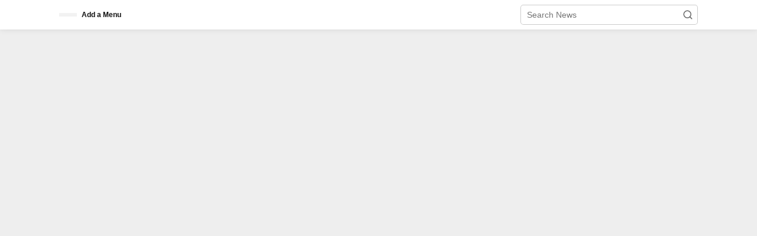

--- FILE ---
content_type: text/html; charset=UTF-8
request_url: https://haijatim.com/2023/04/06/gelar-rups-pemegang-saham-rombak-susunan-direksi-jasa-raharja/
body_size: 23430
content:
<!DOCTYPE html><html lang="en-US"><head itemscope="itemscope" itemtype="https://schema.org/WebSite"><meta charset="UTF-8"><meta name="viewport" content="width=device-width, initial-scale=1"><link rel="profile" href="http://gmpg.org/xfn/11"><meta name='robots' content='index, follow, max-image-preview:large, max-snippet:-1, max-video-preview:-1' /><title>Gelar RUPS, Pemegang Saham Rombak Susunan Direksi Jasa Raharja - haijatim</title><meta name="description" content="Menteri BUMN Erick Thohir dan Indonesia Financial Group (IFG) selaku pemegang saham, melakukan perubahan susunan Dewan Direksi Jasa Raharja" /><link rel="canonical" href="https://haijatim.com/2023/04/06/gelar-rups-pemegang-saham-rombak-susunan-direksi-jasa-raharja/" /><meta property="og:locale" content="en_US" /><meta property="og:type" content="article" /><meta property="og:title" content="Gelar RUPS, Pemegang Saham Rombak Susunan Direksi Jasa Raharja - haijatim" /><meta property="og:description" content="Menteri BUMN Erick Thohir dan Indonesia Financial Group (IFG) selaku pemegang saham, melakukan perubahan susunan Dewan Direksi Jasa Raharja" /><meta property="og:url" content="https://haijatim.com/2023/04/06/gelar-rups-pemegang-saham-rombak-susunan-direksi-jasa-raharja/" /><meta property="og:site_name" content="haijatim" /><meta property="article:published_time" content="2023-04-06T01:59:37+00:00" /><meta property="og:image" content="https://haijatim.com/wp-content/uploads/2023/04/Jajaran-Direksi-Jasa-Raharja.jpg" /><meta property="og:image:width" content="427" /><meta property="og:image:height" content="427" /><meta property="og:image:type" content="image/jpeg" /><meta name="author" content="admin" /><meta name="twitter:card" content="summary_large_image" /><meta name="twitter:label1" content="Written by" /><meta name="twitter:data1" content="admin" /><meta name="twitter:label2" content="Est. reading time" /><meta name="twitter:data2" content="2 minutes" /> <script type="application/ld+json" class="yoast-schema-graph">{"@context":"https://schema.org","@graph":[{"@type":"Article","@id":"https://haijatim.com/2023/04/06/gelar-rups-pemegang-saham-rombak-susunan-direksi-jasa-raharja/#article","isPartOf":{"@id":"https://haijatim.com/2023/04/06/gelar-rups-pemegang-saham-rombak-susunan-direksi-jasa-raharja/"},"author":{"name":"admin","@id":"https://haijatim.com/#/schema/person/34a0ce4f626d055601c226ef88341e99"},"headline":"Gelar RUPS, Pemegang Saham Rombak Susunan Direksi Jasa Raharja","datePublished":"2023-04-06T01:59:37+00:00","mainEntityOfPage":{"@id":"https://haijatim.com/2023/04/06/gelar-rups-pemegang-saham-rombak-susunan-direksi-jasa-raharja/"},"wordCount":271,"commentCount":0,"publisher":{"@id":"https://haijatim.com/#organization"},"image":{"@id":"https://haijatim.com/2023/04/06/gelar-rups-pemegang-saham-rombak-susunan-direksi-jasa-raharja/#primaryimage"},"thumbnailUrl":"https://haijatim.com/wp-content/uploads/2023/04/Jajaran-Direksi-Jasa-Raharja.jpg","keywords":["Erick Tohir","Jasa Raharja","Rivan A Purwantono"],"articleSection":["NEWS"],"inLanguage":"en-US","potentialAction":[{"@type":"CommentAction","name":"Comment","target":["https://haijatim.com/2023/04/06/gelar-rups-pemegang-saham-rombak-susunan-direksi-jasa-raharja/#respond"]}]},{"@type":"WebPage","@id":"https://haijatim.com/2023/04/06/gelar-rups-pemegang-saham-rombak-susunan-direksi-jasa-raharja/","url":"https://haijatim.com/2023/04/06/gelar-rups-pemegang-saham-rombak-susunan-direksi-jasa-raharja/","name":"Gelar RUPS, Pemegang Saham Rombak Susunan Direksi Jasa Raharja - haijatim","isPartOf":{"@id":"https://haijatim.com/#website"},"primaryImageOfPage":{"@id":"https://haijatim.com/2023/04/06/gelar-rups-pemegang-saham-rombak-susunan-direksi-jasa-raharja/#primaryimage"},"image":{"@id":"https://haijatim.com/2023/04/06/gelar-rups-pemegang-saham-rombak-susunan-direksi-jasa-raharja/#primaryimage"},"thumbnailUrl":"https://haijatim.com/wp-content/uploads/2023/04/Jajaran-Direksi-Jasa-Raharja.jpg","datePublished":"2023-04-06T01:59:37+00:00","description":"Menteri BUMN Erick Thohir dan Indonesia Financial Group (IFG) selaku pemegang saham, melakukan perubahan susunan Dewan Direksi Jasa Raharja","breadcrumb":{"@id":"https://haijatim.com/2023/04/06/gelar-rups-pemegang-saham-rombak-susunan-direksi-jasa-raharja/#breadcrumb"},"inLanguage":"en-US","potentialAction":[{"@type":"ReadAction","target":["https://haijatim.com/2023/04/06/gelar-rups-pemegang-saham-rombak-susunan-direksi-jasa-raharja/"]}]},{"@type":"ImageObject","inLanguage":"en-US","@id":"https://haijatim.com/2023/04/06/gelar-rups-pemegang-saham-rombak-susunan-direksi-jasa-raharja/#primaryimage","url":"https://haijatim.com/wp-content/uploads/2023/04/Jajaran-Direksi-Jasa-Raharja.jpg","contentUrl":"https://haijatim.com/wp-content/uploads/2023/04/Jajaran-Direksi-Jasa-Raharja.jpg","width":427,"height":427,"caption":"Susunan Direksi Jasa Raharja"},{"@type":"BreadcrumbList","@id":"https://haijatim.com/2023/04/06/gelar-rups-pemegang-saham-rombak-susunan-direksi-jasa-raharja/#breadcrumb","itemListElement":[{"@type":"ListItem","position":1,"name":"Home","item":"https://haijatim.com/"},{"@type":"ListItem","position":2,"name":"Gelar RUPS, Pemegang Saham Rombak Susunan Direksi Jasa Raharja"}]},{"@type":"WebSite","@id":"https://haijatim.com/#website","url":"https://haijatim.com/","name":"Hai Jatim","description":"Wani, Lugas &amp; Nyata","publisher":{"@id":"https://haijatim.com/#organization"},"potentialAction":[{"@type":"SearchAction","target":{"@type":"EntryPoint","urlTemplate":"https://haijatim.com/?s={search_term_string}"},"query-input":{"@type":"PropertyValueSpecification","valueRequired":true,"valueName":"search_term_string"}}],"inLanguage":"en-US"},{"@type":"Organization","@id":"https://haijatim.com/#organization","name":"Hai Jatim","url":"https://haijatim.com/","logo":{"@type":"ImageObject","inLanguage":"en-US","@id":"https://haijatim.com/#/schema/logo/image/","url":"https://haijatim.com/wp-content/uploads/2022/06/cropped-Logo-HaiJatim-Terkini.png","contentUrl":"https://haijatim.com/wp-content/uploads/2022/06/cropped-Logo-HaiJatim-Terkini.png","width":520,"height":375,"caption":"Hai Jatim"},"image":{"@id":"https://haijatim.com/#/schema/logo/image/"}},{"@type":"Person","@id":"https://haijatim.com/#/schema/person/34a0ce4f626d055601c226ef88341e99","name":"admin","image":{"@type":"ImageObject","inLanguage":"en-US","@id":"https://haijatim.com/#/schema/person/image/","url":"https://secure.gravatar.com/avatar/e651ad5542c0b031b1f81f56451693386c1fd7b959d61d12bd8a3485edfbd5af?s=96&d=mm&r=g","contentUrl":"https://secure.gravatar.com/avatar/e651ad5542c0b031b1f81f56451693386c1fd7b959d61d12bd8a3485edfbd5af?s=96&d=mm&r=g","caption":"admin"},"sameAs":["https://haijatim.com"],"url":"https://haijatim.com/author/admin/"}]}</script> <link rel='dns-prefetch' href='//www.googletagmanager.com' /><link rel='dns-prefetch' href='//fonts.googleapis.com' /><link rel='dns-prefetch' href='//pagead2.googlesyndication.com' /><link rel="alternate" type="application/rss+xml" title="haijatim &raquo; Feed" href="https://haijatim.com/feed/" /><link rel="alternate" type="application/rss+xml" title="haijatim &raquo; Comments Feed" href="https://haijatim.com/comments/feed/" /><link rel="alternate" type="application/rss+xml" title="haijatim &raquo; Gelar RUPS, Pemegang Saham Rombak Susunan Direksi Jasa Raharja Comments Feed" href="https://haijatim.com/2023/04/06/gelar-rups-pemegang-saham-rombak-susunan-direksi-jasa-raharja/feed/" /><link data-optimized="2" rel="stylesheet" href="https://haijatim.com/wp-content/litespeed/css/8119eec4aed391e705f912a33fcf45e1.css?ver=7a004" /> <script type="litespeed/javascript" data-src="https://www.googletagmanager.com/gtag/js?id=G-R4STZB6VWC" id="google_gtagjs-js"></script> <script id="google_gtagjs-js-after" type="litespeed/javascript">window.dataLayer=window.dataLayer||[];function gtag(){dataLayer.push(arguments)}
gtag("set","linker",{"domains":["haijatim.com"]});gtag("js",new Date());gtag("set","developer_id.dZTNiMT",!0);gtag("config","G-R4STZB6VWC",{"googlesitekit_post_date":"20230406","googlesitekit_post_author":"admin"})</script> <link rel="https://api.w.org/" href="https://haijatim.com/wp-json/" /><link rel="alternate" title="JSON" type="application/json" href="https://haijatim.com/wp-json/wp/v2/posts/1606" /><link rel="EditURI" type="application/rsd+xml" title="RSD" href="https://haijatim.com/xmlrpc.php?rsd" /><meta name="generator" content="WordPress 6.8.3" /><link rel='shortlink' href='https://haijatim.com/?p=1606' /><link rel="alternate" title="oEmbed (JSON)" type="application/json+oembed" href="https://haijatim.com/wp-json/oembed/1.0/embed?url=https%3A%2F%2Fhaijatim.com%2F2023%2F04%2F06%2Fgelar-rups-pemegang-saham-rombak-susunan-direksi-jasa-raharja%2F" /><link rel="alternate" title="oEmbed (XML)" type="text/xml+oembed" href="https://haijatim.com/wp-json/oembed/1.0/embed?url=https%3A%2F%2Fhaijatim.com%2F2023%2F04%2F06%2Fgelar-rups-pemegang-saham-rombak-susunan-direksi-jasa-raharja%2F&#038;format=xml" /><meta name="generator" content="Site Kit by Google 1.165.0" /><link rel="pingback" href="https://haijatim.com/xmlrpc.php"><meta name="google-adsense-platform-account" content="ca-host-pub-2644536267352236"><meta name="google-adsense-platform-domain" content="sitekit.withgoogle.com"> <script type="litespeed/javascript" data-src="https://pagead2.googlesyndication.com/pagead/js/adsbygoogle.js?client=ca-pub-8181402755942381&amp;host=ca-host-pub-2644536267352236" crossorigin="anonymous"></script> <link rel="icon" href="https://haijatim.com/wp-content/uploads/2022/06/cropped-cropped-Logo-HaiJatim-Terkini-32x32.png" sizes="32x32" /><link rel="icon" href="https://haijatim.com/wp-content/uploads/2022/06/cropped-cropped-Logo-HaiJatim-Terkini-192x192.png" sizes="192x192" /><link rel="apple-touch-icon" href="https://haijatim.com/wp-content/uploads/2022/06/cropped-cropped-Logo-HaiJatim-Terkini-180x180.png" /><meta name="msapplication-TileImage" content="https://haijatim.com/wp-content/uploads/2022/06/cropped-cropped-Logo-HaiJatim-Terkini-270x270.png" /></head><body class="wp-singular post-template-default single single-post postid-1606 single-format-standard wp-custom-logo wp-theme-newkarma gmr-theme gmr-sticky" itemscope="itemscope" itemtype="https://schema.org/WebPage"><a class="skip-link screen-reader-text" href="#main">Skip to content</a><div class="gmr-topnavwrap clearfix"><div class="container-topnav"><div class="list-flex"><div class="row-flex gmr-table-date">
<span class="gmr-top-date" data-lang="en-US"></span></div><div class="row-flex gmr-table-menu">
<a id="gmr-topnavresponsive-menu" href="#menus" title="Menus" rel="nofollow"><svg xmlns="http://www.w3.org/2000/svg" xmlns:xlink="http://www.w3.org/1999/xlink" aria-hidden="true" role="img" width="1em" height="1em" preserveAspectRatio="xMidYMid meet" viewBox="0 0 24 24"><path d="M4 6h16v2H4zm0 5h16v2H4zm0 5h16v2H4z" fill="currentColor"/></svg></a><div class="close-topnavmenu-wrap"><a id="close-topnavmenu-button" rel="nofollow" href="#"><svg xmlns="http://www.w3.org/2000/svg" xmlns:xlink="http://www.w3.org/1999/xlink" aria-hidden="true" role="img" width="1em" height="1em" preserveAspectRatio="xMidYMid meet" viewBox="0 0 1024 1024"><path d="M685.4 354.8c0-4.4-3.6-8-8-8l-66 .3L512 465.6l-99.3-118.4l-66.1-.3c-4.4 0-8 3.5-8 8c0 1.9.7 3.7 1.9 5.2l130.1 155L340.5 670a8.32 8.32 0 0 0-1.9 5.2c0 4.4 3.6 8 8 8l66.1-.3L512 564.4l99.3 118.4l66 .3c4.4 0 8-3.5 8-8c0-1.9-.7-3.7-1.9-5.2L553.5 515l130.1-155c1.2-1.4 1.8-3.3 1.8-5.2z" fill="currentColor"/><path d="M512 65C264.6 65 64 265.6 64 513s200.6 448 448 448s448-200.6 448-448S759.4 65 512 65zm0 820c-205.4 0-372-166.6-372-372s166.6-372 372-372s372 166.6 372 372s-166.6 372-372 372z" fill="currentColor"/></svg></a></div><nav id="site-navigation" class="gmr-topnavmenu pull-right" role="navigation" itemscope="itemscope" itemtype="https://schema.org/SiteNavigationElement"><ul id="primary-menu"><li><a href="https://haijatim.com/wp-admin/nav-menus.php" style="border: none !important;">Add a Menu</a></li></ul></nav></div><div class="row-flex gmr-menu-mobile-wrap text-center"><div class="only-mobile gmr-mobilelogo"><div class="gmr-logo"><a href="https://haijatim.com/" class="custom-logo-link" itemprop="url" title="haijatim"><img data-src="https://haijatim.com/wp-content/uploads/2025/07/New-Logo-Haijatim-Banner.jpg" alt="haijatim" title="haijatim" src="[data-uri]" class="lazyload" style="--smush-placeholder-width: 1236px; --smush-placeholder-aspect-ratio: 1236/511;" /></a></div></div></div><div class="row-flex gmr-table-search last-row"><div class="gmr-search-btn">
<a id="search-menu-button" class="topnav-button gmr-search-icon" href="#" rel="nofollow"><svg xmlns="http://www.w3.org/2000/svg" aria-hidden="true" role="img" width="1em" height="1em" preserveAspectRatio="xMidYMid meet" viewBox="0 0 24 24"><path fill="none" stroke="currentColor" stroke-linecap="round" stroke-width="2" d="m21 21l-4.486-4.494M19 10.5a8.5 8.5 0 1 1-17 0a8.5 8.5 0 0 1 17 0Z"/></svg></a><div id="search-dropdown-container" class="search-dropdown search"><form method="get" class="gmr-searchform searchform" action="https://haijatim.com/">
<input type="text" name="s" id="s" placeholder="Search News" /></form></div></div><div class="gmr-search"><form method="get" class="gmr-searchform searchform" action="https://haijatim.com/">
<input type="text" name="s" id="s" placeholder="Search News" />
<button type="submit" role="button" aria-label="Submit" class="gmr-search-submit"><svg xmlns="http://www.w3.org/2000/svg" xmlns:xlink="http://www.w3.org/1999/xlink" aria-hidden="true" role="img" width="1em" height="1em" preserveAspectRatio="xMidYMid meet" viewBox="0 0 24 24"><g fill="none" stroke="currentColor" stroke-width="2" stroke-linecap="round" stroke-linejoin="round"><circle cx="11" cy="11" r="8"/><path d="M21 21l-4.35-4.35"/></g></svg></button></form></div></div></div></div></div><div class="container"><div class="clearfix gmr-headwrapper"><div class="gmr-logo"><a href="https://haijatim.com/" class="custom-logo-link" itemprop="url" title="haijatim"><img data-src="https://haijatim.com/wp-content/uploads/2025/07/New-Logo-Haijatim-Banner.jpg" alt="haijatim" title="haijatim" src="[data-uri]" class="lazyload" style="--smush-placeholder-width: 1236px; --smush-placeholder-aspect-ratio: 1236/511;" /></a></div></div></div><header id="masthead" class="site-header" role="banner" itemscope="itemscope" itemtype="https://schema.org/WPHeader"><div class="top-header"><div class="container"><div class="gmr-menuwrap clearfix"><nav id="site-navigation" class="gmr-mainmenu" role="navigation" itemscope="itemscope" itemtype="https://schema.org/SiteNavigationElement"><ul id="primary-menu" class="menu"><li id="menu-item-8382" class="menu-item menu-item-type-custom menu-item-object-custom menu-item-home menu-item-8382"><a href="https://haijatim.com" itemprop="url"><span itemprop="name">BERANDA</span></a></li><li id="menu-item-905" class="menu-item menu-item-type-taxonomy menu-item-object-category menu-item-905"><a href="https://haijatim.com/category/ekonomi/" itemprop="url"><span itemprop="name">EKONOMI</span></a></li><li id="menu-item-38" class="menu-item menu-item-type-taxonomy menu-item-object-category menu-item-38"><a href="https://haijatim.com/category/entertainment/" itemprop="url"><span itemprop="name">ENTERTAINMENT</span></a></li><li id="menu-item-2848" class="menu-item menu-item-type-taxonomy menu-item-object-category menu-item-2848"><a href="https://haijatim.com/category/citcitcuit/" itemprop="url"><span itemprop="name">Kicau</span></a></li><li id="menu-item-37" class="menu-item menu-item-type-taxonomy menu-item-object-category menu-item-37"><a href="https://haijatim.com/category/lifestyle/" itemprop="url"><span itemprop="name">LIFESTYLE</span></a></li><li id="menu-item-36" class="menu-item menu-item-type-taxonomy menu-item-object-category current-post-ancestor current-menu-parent current-post-parent menu-item-36"><a href="https://haijatim.com/category/news/" itemprop="url"><span itemprop="name">NEWS</span></a></li><li id="menu-item-904" class="menu-item menu-item-type-taxonomy menu-item-object-category menu-item-904"><a href="https://haijatim.com/category/otomotif/" itemprop="url"><span itemprop="name">OTOMOTIF</span></a></li><li id="menu-item-39" class="menu-item menu-item-type-taxonomy menu-item-object-category menu-item-39"><a href="https://haijatim.com/category/sport/" itemprop="url"><span itemprop="name">SPORTS</span></a></li><li id="menu-item-40" class="menu-item menu-item-type-taxonomy menu-item-object-category menu-item-40"><a href="https://haijatim.com/category/video/" itemprop="url"><span itemprop="name">VIDEO</span></a></li><li id="menu-item-6803" class="menu-item menu-item-type-post_type menu-item-object-page menu-item-6803"><a href="https://haijatim.com/contact-us/" itemprop="url"><span itemprop="name">CONTACT US</span></a></li></ul></nav></div></div></div></header><div class="site inner-wrap" id="site-container"><div id="content" class="gmr-content"><div class="container"><div class="row"><div id="primary" class="content-area col-md-content"><main id="main" class="site-main-single" role="main"><div class="gmr-list-table single-head-wrap"><div class="breadcrumbs" itemscope itemtype="https://schema.org/BreadcrumbList">
<span class="first-item" itemprop="itemListElement" itemscope itemtype="https://schema.org/ListItem">
<a itemscope itemtype="https://schema.org/WebPage" itemprop="item" itemid="https://haijatim.com/" href="https://haijatim.com/">
<span itemprop="name">Homepage</span>
</a>
<span itemprop="position" content="1"></span>
</span>
<span class="separator">/</span>
<span class="0-item" itemprop="itemListElement" itemscope itemtype="https://schema.org/ListItem">
<a itemscope itemtype="https://schema.org/WebPage" itemprop="item" itemid="https://haijatim.com/category/news/" href="https://haijatim.com/category/news/">
<span itemprop="name">NEWS</span>
</a>
<span itemprop="position" content="2"></span>
</span>
<span class="last-item screen-reader-text" itemscope itemtype="https://schema.org/ListItem">
<span itemprop="name">Gelar RUPS, Pemegang Saham Rombak Susunan Direksi Jasa Raharja</span>
<span itemprop="position" content="3"></span>
</span></div></div><article id="post-1606" class="post-1606 post type-post status-publish format-standard has-post-thumbnail category-news tag-erick-tohir tag-jasa-raharja tag-rivan-a-purwantono" itemscope="itemscope" itemtype="https://schema.org/CreativeWork"><div class="site-main gmr-single hentry"><div class="gmr-box-content-single"><header class="entry-header"><h1 class="entry-title" itemprop="headline">Gelar RUPS, Pemegang Saham Rombak Susunan Direksi Jasa Raharja</h1><div class="gmr-aftertitle-wrap"><div class="gmr-metacontent-single"><div><span class="posted-on"><span class="entry-author vcard" itemprop="author" itemscope="itemscope" itemtype="https://schema.org/person"><a class="url fn n" href="https://haijatim.com/author/admin/" title="Permalink to: admin" itemprop="url"><span itemprop="name">admin</span></a></span></span><span class="posted-on"><time class="entry-date published updated" itemprop="dateModified" datetime="2023-04-06T01:59:37+07:00">April 6, 2023</time></span></div><div><span class="cat-links"><a href="https://haijatim.com/category/news/" rel="category tag">NEWS</a></span><span class="view-single"></span></div></div><div class="gmr-social-share-intop"><ul class="gmr-socialicon-share"><li class="facebook"><a href="https://www.facebook.com/sharer/sharer.php?u=https%3A%2F%2Fhaijatim.com%2F2023%2F04%2F06%2Fgelar-rups-pemegang-saham-rombak-susunan-direksi-jasa-raharja%2F" class="gmr-share-facebook" rel="nofollow" title="Share this"><svg xmlns="http://www.w3.org/2000/svg" aria-hidden="true" role="img" width="0.49em" height="1em" viewBox="0 0 486.037 1000"><path d="M124.074 1000V530.771H0V361.826h124.074V217.525C124.074 104.132 197.365 0 366.243 0C434.619 0 485.18 6.555 485.18 6.555l-3.984 157.766s-51.564-.502-107.833-.502c-60.9 0-70.657 28.065-70.657 74.646v123.361h183.331l-7.977 168.945H302.706V1000H124.074" fill="currentColor" /></svg></a></li><li class="twitter"><a href="https://twitter.com/intent/tweet?url=https%3A%2F%2Fhaijatim.com%2F2023%2F04%2F06%2Fgelar-rups-pemegang-saham-rombak-susunan-direksi-jasa-raharja%2F&amp;text=Gelar%20RUPS%2C%20Pemegang%20Saham%20Rombak%20Susunan%20Direksi%20Jasa%20Raharja" class="gmr-share-twitter" rel="nofollow" title="Tweet this"><svg xmlns="http://www.w3.org/2000/svg" aria-hidden="true" role="img" width="1em" height="1em" viewBox="0 0 24 24"><path fill="currentColor" d="M18.901 1.153h3.68l-8.04 9.19L24 22.846h-7.406l-5.8-7.584l-6.638 7.584H.474l8.6-9.83L0 1.154h7.594l5.243 6.932ZM17.61 20.644h2.039L6.486 3.24H4.298Z"></path></svg></a></li><li class="telegram"><a href="https://t.me/share/url?url=https%3A%2F%2Fhaijatim.com%2F2023%2F04%2F06%2Fgelar-rups-pemegang-saham-rombak-susunan-direksi-jasa-raharja%2F&amp;text=Gelar%20RUPS%2C%20Pemegang%20Saham%20Rombak%20Susunan%20Direksi%20Jasa%20Raharja" target="_blank" rel="nofollow" title="Telegram Share"><svg xmlns="http://www.w3.org/2000/svg" aria-hidden="true" role="img" width="1em" height="1em" viewBox="0 0 48 48"><path d="M41.42 7.309s3.885-1.515 3.56 2.164c-.107 1.515-1.078 6.818-1.834 12.553l-2.59 16.99s-.216 2.489-2.159 2.922c-1.942.432-4.856-1.515-5.396-1.948c-.432-.325-8.094-5.195-10.792-7.575c-.756-.65-1.62-1.948.108-3.463L33.648 18.13c1.295-1.298 2.59-4.328-2.806-.649l-15.11 10.28s-1.727 1.083-4.964.109l-7.016-2.165s-2.59-1.623 1.835-3.246c10.793-5.086 24.068-10.28 35.831-15.15z" fill="currentColor" /></svg></a></li><li class="whatsapp"><a href="https://api.whatsapp.com/send?text=Gelar%20RUPS%2C%20Pemegang%20Saham%20Rombak%20Susunan%20Direksi%20Jasa%20Raharja https%3A%2F%2Fhaijatim.com%2F2023%2F04%2F06%2Fgelar-rups-pemegang-saham-rombak-susunan-direksi-jasa-raharja%2F" class="gmr-share-whatsapp" rel="nofollow" title="Whatsapp"><svg xmlns="http://www.w3.org/2000/svg" aria-hidden="true" role="img" width="1em" height="1em" viewBox="0 0 24 24"><path d="M15.271 13.21a7.014 7.014 0 0 1 1.543.7l-.031-.018c.529.235.986.51 1.403.833l-.015-.011c.02.061.032.13.032.203l-.001.032v-.001c-.015.429-.11.832-.271 1.199l.008-.021c-.231.463-.616.82-1.087 1.01l-.014.005a3.624 3.624 0 0 1-1.576.411h-.006a8.342 8.342 0 0 1-2.988-.982l.043.022a8.9 8.9 0 0 1-2.636-1.829l-.001-.001a20.473 20.473 0 0 1-2.248-2.794l-.047-.074a5.38 5.38 0 0 1-1.1-2.995l-.001-.013v-.124a3.422 3.422 0 0 1 1.144-2.447l.003-.003a1.17 1.17 0 0 1 .805-.341h.001c.101.003.198.011.292.025l-.013-.002c.087.013.188.021.292.023h.003a.642.642 0 0 1 .414.102l-.002-.001c.107.118.189.261.238.418l.002.008q.124.31.512 1.364c.135.314.267.701.373 1.099l.014.063a1.573 1.573 0 0 1-.533.889l-.003.002q-.535.566-.535.72a.436.436 0 0 0 .081.234l-.001-.001a7.03 7.03 0 0 0 1.576 2.119l.005.005a9.89 9.89 0 0 0 2.282 1.54l.059.026a.681.681 0 0 0 .339.109h.002q.233 0 .838-.752t.804-.752zm-3.147 8.216h.022a9.438 9.438 0 0 0 3.814-.799l-.061.024c2.356-.994 4.193-2.831 5.163-5.124l.024-.063c.49-1.113.775-2.411.775-3.775s-.285-2.662-.799-3.837l.024.062c-.994-2.356-2.831-4.193-5.124-5.163l-.063-.024c-1.113-.49-2.411-.775-3.775-.775s-2.662.285-3.837.799l.062-.024c-2.356.994-4.193 2.831-5.163 5.124l-.024.063a9.483 9.483 0 0 0-.775 3.787a9.6 9.6 0 0 0 1.879 5.72l-.019-.026l-1.225 3.613l3.752-1.194a9.45 9.45 0 0 0 5.305 1.612h.047zm0-21.426h.033c1.628 0 3.176.342 4.575.959L16.659.93c2.825 1.197 5.028 3.4 6.196 6.149l.029.076c.588 1.337.93 2.896.93 4.535s-.342 3.198-.959 4.609l.029-.074c-1.197 2.825-3.4 5.028-6.149 6.196l-.076.029c-1.327.588-2.875.93-4.503.93h-.034h.002h-.053c-2.059 0-3.992-.541-5.664-1.488l.057.03L-.001 24l2.109-6.279a11.505 11.505 0 0 1-1.674-6.01c0-1.646.342-3.212.959-4.631l-.029.075C2.561 4.33 4.764 2.127 7.513.959L7.589.93A11.178 11.178 0 0 1 12.092 0h.033h-.002z" fill="currentColor" /></svg></a></li></ul></div></div></header></div><div class="gmr-featured-wrap"><figure class="gmr-attachment-img">
<img data-lazyloaded="1" src="[data-uri]" width="427" height="427" data-src="https://haijatim.com/wp-content/uploads/2023/04/Jajaran-Direksi-Jasa-Raharja.jpg" class="attachment-post-thumbnail size-post-thumbnail wp-post-image" alt="Susunan Direksi Jasa Raharja" decoding="async" fetchpriority="high" data-srcset="https://haijatim.com/wp-content/uploads/2023/04/Jajaran-Direksi-Jasa-Raharja.jpg 427w, https://haijatim.com/wp-content/uploads/2023/04/Jajaran-Direksi-Jasa-Raharja-300x300.jpg 300w, https://haijatim.com/wp-content/uploads/2023/04/Jajaran-Direksi-Jasa-Raharja-150x150.jpg 150w" data-sizes="(max-width: 427px) 100vw, 427px" title="Jajaran Direksi Jasa Raharja" /></figure></div><div class="gmr-box-content-single"><div class="row"><div class="col-md-sgl-l pos-sticky"><div class="gmr-social-share"><ul class="gmr-socialicon-share"><li class="facebook"><a href="https://www.facebook.com/sharer/sharer.php?u=https%3A%2F%2Fhaijatim.com%2F2023%2F04%2F06%2Fgelar-rups-pemegang-saham-rombak-susunan-direksi-jasa-raharja%2F" class="gmr-share-facebook" rel="nofollow" title="Share this"><svg xmlns="http://www.w3.org/2000/svg" aria-hidden="true" role="img" width="0.49em" height="1em" viewBox="0 0 486.037 1000"><path d="M124.074 1000V530.771H0V361.826h124.074V217.525C124.074 104.132 197.365 0 366.243 0C434.619 0 485.18 6.555 485.18 6.555l-3.984 157.766s-51.564-.502-107.833-.502c-60.9 0-70.657 28.065-70.657 74.646v123.361h183.331l-7.977 168.945H302.706V1000H124.074" fill="currentColor" /></svg></a></li><li class="twitter"><a href="https://twitter.com/intent/tweet?url=https%3A%2F%2Fhaijatim.com%2F2023%2F04%2F06%2Fgelar-rups-pemegang-saham-rombak-susunan-direksi-jasa-raharja%2F&amp;text=Gelar%20RUPS%2C%20Pemegang%20Saham%20Rombak%20Susunan%20Direksi%20Jasa%20Raharja" class="gmr-share-twitter" rel="nofollow" title="Tweet this"><svg xmlns="http://www.w3.org/2000/svg" aria-hidden="true" role="img" width="1em" height="1em" viewBox="0 0 24 24"><path fill="currentColor" d="M18.901 1.153h3.68l-8.04 9.19L24 22.846h-7.406l-5.8-7.584l-6.638 7.584H.474l8.6-9.83L0 1.154h7.594l5.243 6.932ZM17.61 20.644h2.039L6.486 3.24H4.298Z"></path></svg></a></li><li class="telegram"><a href="https://t.me/share/url?url=https%3A%2F%2Fhaijatim.com%2F2023%2F04%2F06%2Fgelar-rups-pemegang-saham-rombak-susunan-direksi-jasa-raharja%2F&amp;text=Gelar%20RUPS%2C%20Pemegang%20Saham%20Rombak%20Susunan%20Direksi%20Jasa%20Raharja" target="_blank" rel="nofollow" title="Telegram Share"><svg xmlns="http://www.w3.org/2000/svg" aria-hidden="true" role="img" width="1em" height="1em" viewBox="0 0 48 48"><path d="M41.42 7.309s3.885-1.515 3.56 2.164c-.107 1.515-1.078 6.818-1.834 12.553l-2.59 16.99s-.216 2.489-2.159 2.922c-1.942.432-4.856-1.515-5.396-1.948c-.432-.325-8.094-5.195-10.792-7.575c-.756-.65-1.62-1.948.108-3.463L33.648 18.13c1.295-1.298 2.59-4.328-2.806-.649l-15.11 10.28s-1.727 1.083-4.964.109l-7.016-2.165s-2.59-1.623 1.835-3.246c10.793-5.086 24.068-10.28 35.831-15.15z" fill="currentColor" /></svg></a></li><li class="whatsapp"><a href="https://api.whatsapp.com/send?text=Gelar%20RUPS%2C%20Pemegang%20Saham%20Rombak%20Susunan%20Direksi%20Jasa%20Raharja https%3A%2F%2Fhaijatim.com%2F2023%2F04%2F06%2Fgelar-rups-pemegang-saham-rombak-susunan-direksi-jasa-raharja%2F" class="gmr-share-whatsapp" rel="nofollow" title="Whatsapp"><svg xmlns="http://www.w3.org/2000/svg" aria-hidden="true" role="img" width="1em" height="1em" viewBox="0 0 24 24"><path d="M15.271 13.21a7.014 7.014 0 0 1 1.543.7l-.031-.018c.529.235.986.51 1.403.833l-.015-.011c.02.061.032.13.032.203l-.001.032v-.001c-.015.429-.11.832-.271 1.199l.008-.021c-.231.463-.616.82-1.087 1.01l-.014.005a3.624 3.624 0 0 1-1.576.411h-.006a8.342 8.342 0 0 1-2.988-.982l.043.022a8.9 8.9 0 0 1-2.636-1.829l-.001-.001a20.473 20.473 0 0 1-2.248-2.794l-.047-.074a5.38 5.38 0 0 1-1.1-2.995l-.001-.013v-.124a3.422 3.422 0 0 1 1.144-2.447l.003-.003a1.17 1.17 0 0 1 .805-.341h.001c.101.003.198.011.292.025l-.013-.002c.087.013.188.021.292.023h.003a.642.642 0 0 1 .414.102l-.002-.001c.107.118.189.261.238.418l.002.008q.124.31.512 1.364c.135.314.267.701.373 1.099l.014.063a1.573 1.573 0 0 1-.533.889l-.003.002q-.535.566-.535.72a.436.436 0 0 0 .081.234l-.001-.001a7.03 7.03 0 0 0 1.576 2.119l.005.005a9.89 9.89 0 0 0 2.282 1.54l.059.026a.681.681 0 0 0 .339.109h.002q.233 0 .838-.752t.804-.752zm-3.147 8.216h.022a9.438 9.438 0 0 0 3.814-.799l-.061.024c2.356-.994 4.193-2.831 5.163-5.124l.024-.063c.49-1.113.775-2.411.775-3.775s-.285-2.662-.799-3.837l.024.062c-.994-2.356-2.831-4.193-5.124-5.163l-.063-.024c-1.113-.49-2.411-.775-3.775-.775s-2.662.285-3.837.799l.062-.024c-2.356.994-4.193 2.831-5.163 5.124l-.024.063a9.483 9.483 0 0 0-.775 3.787a9.6 9.6 0 0 0 1.879 5.72l-.019-.026l-1.225 3.613l3.752-1.194a9.45 9.45 0 0 0 5.305 1.612h.047zm0-21.426h.033c1.628 0 3.176.342 4.575.959L16.659.93c2.825 1.197 5.028 3.4 6.196 6.149l.029.076c.588 1.337.93 2.896.93 4.535s-.342 3.198-.959 4.609l.029-.074c-1.197 2.825-3.4 5.028-6.149 6.196l-.076.029c-1.327.588-2.875.93-4.503.93h-.034h.002h-.053c-2.059 0-3.992-.541-5.664-1.488l.057.03L-.001 24l2.109-6.279a11.505 11.505 0 0 1-1.674-6.01c0-1.646.342-3.212.959-4.631l-.029.075C2.561 4.33 4.764 2.127 7.513.959L7.589.93A11.178 11.178 0 0 1 12.092 0h.033h-.002z" fill="currentColor" /></svg></a></li></ul></div></div><div class="col-md-sgl-c-no-r"><div class="entry-content entry-content-single" itemprop="text"><p><strong>Haijatim.com</strong> &#8211; Menteri BUMN Erick Thohir dan Indonesia Financial Group (IFG) selaku pemegang saham, melakukan perubahan susunan Dewan Direksi Jasa Raharja, menyusul berakhirnya masa jabatan Direktur Keuangan Jasa Raharja, Myland. Posisinya, digantikan oleh Bayu Rafisukmawan, yang sebelumnya menjabat sebagai Direktur Keuangan Asuransi Jasindo.</p><p>Pergantian jabatan tersebut tertuang dalam Surat Keputusan Menteri BUMN dan Direktur Utama Perusahaan Perseroan (Persero) PT Bahana Pembinaan Usaha Indonesia selaku para pemegang saham PT Asuransi Kerugian Jasa Raharja Nomor: SK-65/MBU/04/2023 dan SK Nomor: 5/KepSir-PS/BPUI/III/2023 tentang Pemberhentian dan Pengangkatan Anggota Direksi PT Asuransi Kerugian Jasa Raharja.</p><p><a href="https://haijatim.com/wp-content/uploads/2023/04/Jajaran-Direksi-Jasa-Raharja.jpg"><img decoding="async" class="aligncenter size-full wp-image-1605 lazyload" data-src="https://haijatim.com/wp-content/uploads/2023/04/Jajaran-Direksi-Jasa-Raharja.jpg" alt="Susunan Direksi Jasa Raharja  " width="427" height="427" data-srcset="https://haijatim.com/wp-content/uploads/2023/04/Jajaran-Direksi-Jasa-Raharja.jpg 427w, https://haijatim.com/wp-content/uploads/2023/04/Jajaran-Direksi-Jasa-Raharja-300x300.jpg 300w, https://haijatim.com/wp-content/uploads/2023/04/Jajaran-Direksi-Jasa-Raharja-150x150.jpg 150w" data-sizes="(max-width: 427px) 100vw, 427px" src="[data-uri]" style="--smush-placeholder-width: 427px; --smush-placeholder-aspect-ratio: 427/427;" /></a>Dalam SK tersebut, pemegang saham memutuskan untuk memberhentikan dengan hormat Myland, sebagai Direktur Keuangan PT Asuransi Kerugian Jasa Raharja terhitung mulai tanggal 18 Januari 2023, dan mengangkat Bayu Rafisukmawan sebagai Direktur Keuangan PT Asuransi Kerugian Jasa Raharja, terhitung mulai tanggal 3 April 2023.</p><p>&#8220;Segenap Manajemen dan Keluarga Besar PT Jasa Raharja mengucapkan terima kasih dan penghargaan yang setinggi-tingginya kepada Bapak Myland atas pengabdiannya. Dan selamat datang kepada Bapak Bayu Rafisukmawan,&#8221; ujar Direktur Utama Jasa Raharja Rivan A. Purwantono di Jakarta, Senin (03/04/2023).</p><p>Rivan menyampaikan, bahwa pergantian dan perubahan jajaran Direksi maupun dewan komisaris adalah hal yang lumrah dilakukan sebagai salah satu bentuk penugasan dan penyegaran perusahaan. “Tentunya, kita harapkan ke depan Jasa Raharja bisa terus tumbuh dan berkembang, serta dapat memberikan pelayanan maksimal kepada masyarakat,” ungkapnya.</p><p><strong>Dengan adanya pergantian tersebut, maka susunan Dewan Direksi PT Jasa Raharja menjadi sebagai berikut:</strong><br />
Direktur Utama: Rivan A. Purwantono<br />
Direktur Keuangan: Bayu Rafisukmawan<br />
Direktur Operasional: Dewi Aryani Suzana<br />
Direktur SDM dan Umum: Rubi Handojo<br />
Direktur Manajemen Risiko &amp; Teknologi Informasi: Amos Sampetoding<br />
Direktur Hubungan Kelembagaan: Munadi Herlambang. (*/dia)</p></div><footer class="entry-footer">
<span class="tags-links"><a href="https://haijatim.com/tag/erick-tohir/" rel="tag">Erick Tohir</a> <a href="https://haijatim.com/tag/jasa-raharja/" rel="tag">Jasa Raharja</a> <a href="https://haijatim.com/tag/rivan-a-purwantono/" rel="tag">Rivan A Purwantono</a></span><div class="gmr-cf-metacontent heading-text meta-content"></div><div class="wrap-social-single"><div class="social-text">Follow Us</div><ul class="single-social-icon"><li><a href="https://haijatim.com/feed/" title="RSS" class="rss" target="_blank" rel="nofollow"><svg xmlns="http://www.w3.org/2000/svg" xmlns:xlink="http://www.w3.org/1999/xlink" aria-hidden="true" role="img" width="1em" height="1em" preserveAspectRatio="xMidYMid meet" viewBox="0 0 20 20"><path d="M14.92 18H18C18 9.32 10.82 2.25 2 2.25v3.02c7.12 0 12.92 5.71 12.92 12.73zm-5.44 0h3.08C12.56 12.27 7.82 7.6 2 7.6v3.02c2 0 3.87.77 5.29 2.16A7.292 7.292 0 0 1 9.48 18zm-5.35-.02c1.17 0 2.13-.93 2.13-2.09c0-1.15-.96-2.09-2.13-2.09c-1.18 0-2.13.94-2.13 2.09c0 1.16.95 2.09 2.13 2.09z" fill="currentColor"/></svg></a></li></ul></div><nav class="navigation post-navigation" aria-label="Posts"><h2 class="screen-reader-text">Post navigation</h2><div class="nav-links"><div class="nav-previous"><a href="https://haijatim.com/2023/04/05/anessa-hadir-dengan-kolaborasi-terbaru-bersama-doraemon-untuk-perlindungan-sinar-matahari-yang-lebih-canggih/" rel="prev"><span>Previous post</span> Anessa Hadir dengan Kolaborasi Terbaru Bersama Doraemon untuk Perlindungan Sinar Matahari yang Lebih Canggih</a></div><div class="nav-next"><a href="https://haijatim.com/2023/04/07/rivan-a-purwantono-jasa-raharja-ambil-peran-aktif-penanganan-mudik-lebaran-2023/" rel="next"><span>Next post</span> Rivan A Purwantono: Jasa Raharja Ambil Peran Aktif Penanganan Mudik Lebaran 2023</a></div></div></nav></footer></div></div></div></div><div class="gmr-box-content-single"><div class="newkarma-core-related-post site-main gmr-single gmr-list-related"><h3 class="widget-title"><span>Related Posts</span></h3><ul><li><div class="newkarma-core-related-title"><a href="https://haijatim.com/2025/10/11/analisa-dan-evaluasi-program-keselamatan-transportasi/" itemprop="url" class="rp-title" title="Permalink to: Analisa dan Evaluasi Program Keselamatan Transportasi" rel="bookmark">Analisa dan Evaluasi Program Keselamatan Transportasi</a></div></li><li><div class="newkarma-core-related-title"><a href="https://haijatim.com/2025/10/09/direksi-jasa-raharja-perkuat-layanan-publik-dengan-sentralisasi-transaksi-pembayaran-keuangan/" itemprop="url" class="rp-title" title="Permalink to: Direksi Jasa Raharja Perkuat Layanan Publik dengan Sentralisasi Transaksi Pembayaran Keuangan" rel="bookmark">Direksi Jasa Raharja Perkuat Layanan Publik dengan Sentralisasi Transaksi Pembayaran Keuangan</a></div></li><li><div class="newkarma-core-related-title"><a href="https://haijatim.com/2025/10/08/dewi-aryani-suzana-jasa-raharja-wujudkan-aksi-nyata-pembinaan-desa-keselamatan-di-ntb-melalui-program-beta/" itemprop="url" class="rp-title" title="Permalink to: Dewi Aryani Suzana : Jasa Raharja Wujudkan Aksi Nyata Pembinaan Desa Keselamatan di NTB melalui Program BETA" rel="bookmark">Dewi Aryani Suzana : Jasa Raharja Wujudkan Aksi Nyata Pembinaan Desa Keselamatan di NTB melalui Program BETA</a></div></li><li><div class="newkarma-core-related-title"><a href="https://haijatim.com/2025/10/07/jasa-raharja-bangun-sistem-tata-kelola-modern-berbasis-transparansi-komunikasi/" itemprop="url" class="rp-title" title="Permalink to: Jasa Raharja Bangun Sistem Tata Kelola Modern Berbasis Transparansi Komunikasi" rel="bookmark">Jasa Raharja Bangun Sistem Tata Kelola Modern Berbasis Transparansi Komunikasi</a></div></li><li><div class="newkarma-core-related-title"><a href="https://haijatim.com/2025/10/06/perkuat-komitmen-transformasi-dan-tata-kelola-modern-jasa-raharja-gelar-direktorat-suit-summit-2025/" itemprop="url" class="rp-title" title="Permalink to: Perkuat Komitmen Transformasi dan Tata Kelola Modern, Jasa Raharja Gelar Direktorat SUIT Summit 2025" rel="bookmark">Perkuat Komitmen Transformasi dan Tata Kelola Modern, Jasa Raharja Gelar Direktorat SUIT Summit 2025</a></div></li><li><div class="newkarma-core-related-title"><a href="https://haijatim.com/2025/10/06/jasa-raharja-dampingi-umkm-binaan-di-ajang-inacraft-2025/" itemprop="url" class="rp-title" title="Permalink to: Jasa Raharja Dampingi UMKM Binaan di Ajang INACRAFT 2025" rel="bookmark">Jasa Raharja Dampingi UMKM Binaan di Ajang INACRAFT 2025</a></div></li><li><div class="newkarma-core-related-title"><a href="https://haijatim.com/2025/06/14/irsms-award-jasa-raharja-korlantas-polri-kepada-polda-polres-sigap-laporkan-kecelakaan/" itemprop="url" class="rp-title" title="Permalink to: IRSMS Award Jasa Raharja &#038; Korlantas Polri kepada Polda &#038; Polres Sigap Laporkan Kecelakaan" rel="bookmark">IRSMS Award Jasa Raharja &#038; Korlantas Polri kepada Polda &#038; Polres Sigap Laporkan Kecelakaan</a></div></li><li><div class="newkarma-core-related-title"><a href="https://haijatim.com/2025/06/13/jasa-raharja-terima-penghargaan-kapolri-di-acara-rakernis-fungsi-lalu-lintas-2025/" itemprop="url" class="rp-title" title="Permalink to: Jasa Raharja Terima Penghargaan Kapolri di Acara Rakernis Fungsi Lalu Lintas 2025" rel="bookmark">Jasa Raharja Terima Penghargaan Kapolri di Acara Rakernis Fungsi Lalu Lintas 2025</a></div></li></ul></div><div class="newkarma-core-related-post site-main gmr-single gmr-gallery-related"><h3 class="widget-title"><span>Don't Miss</span></h3><ul><li><div class="other-content-thumbnail"><a href="https://haijatim.com/2025/10/24/panduan-lengkap-sop-pendakian-gunung-semeru-terbaru/" itemprop="url" title="Permalink to: Panduan Lengkap SOP Pendakian Gunung Semeru Terbaru" class="image-related" rel="bookmark"><img width="300" height="178" data-src="https://haijatim.com/wp-content/uploads/2025/10/ranu-gumbolo-300x178.jpg" class="attachment-large size-large wp-post-image lazyload" alt="" decoding="async" title="ranu gumbolo" src="[data-uri]" style="--smush-placeholder-width: 300px; --smush-placeholder-aspect-ratio: 300/178;" /></a></div><div class="newkarma-core-related-title"><a href="https://haijatim.com/2025/10/24/panduan-lengkap-sop-pendakian-gunung-semeru-terbaru/" itemprop="url" class="rp-title" title="Permalink to: Panduan Lengkap SOP Pendakian Gunung Semeru Terbaru" rel="bookmark">Panduan Lengkap SOP Pendakian Gunung Semeru Terbaru</a></div></li><li><div class="other-content-thumbnail"><a href="https://haijatim.com/2025/10/12/gubernur-jatim-apresiasi-ketua-umum-pwi-pusat-akhmad-munir/" itemprop="url" title="Permalink to: Gubernur Jatim Apresiasi Ketua Umum PWI Pusat Akhmad Munir" class="image-related" rel="bookmark"><img width="300" height="178" data-src="https://haijatim.com/wp-content/uploads/2025/10/Munir-PWI-Khofifah-Indar-Parawansa-Gub-Jatim-300x178.jpeg" class="attachment-large size-large wp-post-image lazyload" alt="Gubernur Jatim PWI Akhmad Munir" decoding="async" title="Munir PWI Khofifah Indar Parawansa Gub Jatim" src="[data-uri]" style="--smush-placeholder-width: 300px; --smush-placeholder-aspect-ratio: 300/178;" /></a></div><div class="newkarma-core-related-title"><a href="https://haijatim.com/2025/10/12/gubernur-jatim-apresiasi-ketua-umum-pwi-pusat-akhmad-munir/" itemprop="url" class="rp-title" title="Permalink to: Gubernur Jatim Apresiasi Ketua Umum PWI Pusat Akhmad Munir" rel="bookmark">Gubernur Jatim Apresiasi Ketua Umum PWI Pusat Akhmad Munir</a></div></li><li><div class="other-content-thumbnail"><a href="https://haijatim.com/2025/09/26/smkn-4-jember-dorong-literasi-ai-lewat-guru-tamu-ahmad-baihaqy/" itemprop="url" title="Permalink to: SMKN 4 Jember Dorong Literasi AI Lewat Guru Tamu Ahmad Baihaqy" class="image-related" rel="bookmark"><img width="300" height="178" data-src="https://haijatim.com/wp-content/uploads/2025/09/SMKN-4-Jember-Siswa-Literasi-AI-Kuliah-Tamu-Haijatim-300x178.jpg" class="attachment-large size-large wp-post-image lazyload" alt="SMKN 4 Jember Literasi AI Kuliah Tamu" decoding="async" title="SMKN 4 Jember Siswa Literasi AI Kuliah Tamu Haijatim" src="[data-uri]" style="--smush-placeholder-width: 300px; --smush-placeholder-aspect-ratio: 300/178;" /></a></div><div class="newkarma-core-related-title"><a href="https://haijatim.com/2025/09/26/smkn-4-jember-dorong-literasi-ai-lewat-guru-tamu-ahmad-baihaqy/" itemprop="url" class="rp-title" title="Permalink to: SMKN 4 Jember Dorong Literasi AI Lewat Guru Tamu Ahmad Baihaqy" rel="bookmark">SMKN 4 Jember Dorong Literasi AI Lewat Guru Tamu Ahmad Baihaqy</a></div></li><li><div class="other-content-thumbnail"><a href="https://haijatim.com/2025/09/23/warga-pondok-candra-desak-pemerintah-bersihkan-sungai-cegah-banjir/" itemprop="url" title="Permalink to: Warga Pondok Candra Desak Pemerintah Bersihkan Sungai Cegah Banjir" class="image-related" rel="bookmark"><img width="300" height="178" data-src="https://haijatim.com/wp-content/uploads/2025/09/Eceng-Gondok-300x178.jpg" class="attachment-large size-large wp-post-image lazyload" alt="" decoding="async" title="Eceng Gondok" src="[data-uri]" style="--smush-placeholder-width: 300px; --smush-placeholder-aspect-ratio: 300/178;" /></a></div><div class="newkarma-core-related-title"><a href="https://haijatim.com/2025/09/23/warga-pondok-candra-desak-pemerintah-bersihkan-sungai-cegah-banjir/" itemprop="url" class="rp-title" title="Permalink to: Warga Pondok Candra Desak Pemerintah Bersihkan Sungai Cegah Banjir" rel="bookmark">Warga Pondok Candra Desak Pemerintah Bersihkan Sungai Cegah Banjir</a></div></li><li><div class="other-content-thumbnail"><a href="https://haijatim.com/2025/09/17/pt-dharma-lautan-utama-dlu-raih-penghargaan-operator-penyeberangan-terbaik/" itemprop="url" title="Permalink to: PT Dharma Lautan Utama (DLU) Raih Penghargaan Operator Penyeberangan Terbaik" class="image-related" rel="bookmark"><img width="300" height="178" data-src="https://haijatim.com/wp-content/uploads/2025/09/DLU-Operator-Terbaik-Haijatim-300x178.jpg" class="attachment-large size-large wp-post-image lazyload" alt="Dharma Lautan Utama (DLU) Operator Penyeberangan Terbaik" decoding="async" title="DLU Operator Terbaik Haijatim" src="[data-uri]" style="--smush-placeholder-width: 300px; --smush-placeholder-aspect-ratio: 300/178;" /></a></div><div class="newkarma-core-related-title"><a href="https://haijatim.com/2025/09/17/pt-dharma-lautan-utama-dlu-raih-penghargaan-operator-penyeberangan-terbaik/" itemprop="url" class="rp-title" title="Permalink to: PT Dharma Lautan Utama (DLU) Raih Penghargaan Operator Penyeberangan Terbaik" rel="bookmark">PT Dharma Lautan Utama (DLU) Raih Penghargaan Operator Penyeberangan Terbaik</a></div></li><li><div class="other-content-thumbnail"><a href="https://haijatim.com/2025/09/16/waspada-kenaikan-muka-laut-di-dunia-pelayaran/" itemprop="url" title="Permalink to: Waspada Kenaikan Muka Laut Di Dunia Pelayaran" class="image-related" rel="bookmark"><img width="300" height="178" data-src="https://haijatim.com/wp-content/uploads/2025/09/ITS-Prof-Eko-Satelit-Laut-Haijatim-300x178.jpg" class="attachment-large size-large wp-post-image lazyload" alt="Laut Pelayaran" decoding="async" title="ITS Prof Eko Satelit Laut Haijatim" src="[data-uri]" style="--smush-placeholder-width: 300px; --smush-placeholder-aspect-ratio: 300/178;" /></a></div><div class="newkarma-core-related-title"><a href="https://haijatim.com/2025/09/16/waspada-kenaikan-muka-laut-di-dunia-pelayaran/" itemprop="url" class="rp-title" title="Permalink to: Waspada Kenaikan Muka Laut Di Dunia Pelayaran" rel="bookmark">Waspada Kenaikan Muka Laut Di Dunia Pelayaran</a></div></li></ul></div></div></article><div id="comment-wrap" class="gmr-box-content-single site-main clearfix"><div id="comments" class="comments-area"><div id="respond" class="comment-respond"><h3 id="reply-title" class="comment-reply-title">Leave a Reply <small><a rel="nofollow" id="cancel-comment-reply-link" href="/2023/04/06/gelar-rups-pemegang-saham-rombak-susunan-direksi-jasa-raharja/#respond" style="display:none;">Cancel reply</a></small></h3><form action="https://haijatim.com/wp-comments-post.php" method="post" id="commentform" class="comment-form"><p class="comment-notes"><span id="email-notes">Your email address will not be published.</span> <span class="required-field-message">Required fields are marked <span class="required">*</span></span></p><p class="comment-form-comment"><label for="comment" class="gmr-hidden">Comment</label><textarea autocomplete="new-password"  id="h994caf520"  name="h994caf520"   cols="45" rows="4" placeholder="Comment" aria-required="true"></textarea><textarea id="comment" aria-label="hp-comment" aria-hidden="true" name="comment" autocomplete="new-password" style="padding:0 !important;clip:rect(1px, 1px, 1px, 1px) !important;position:absolute !important;white-space:nowrap !important;height:1px !important;width:1px !important;overflow:hidden !important;" tabindex="-1"></textarea></p><p class="comment-form-author"><input id="author" name="author" type="text" value="" placeholder="Name*" size="30" aria-required='true' /></p><p class="comment-form-email"><input id="email" name="email" type="text" value="" placeholder="Email*" size="30" aria-required='true' /></p><p class="comment-form-url"><input id="url" name="url" type="text" value="" placeholder="Website" size="30" /></p><p class="comment-form-cookies-consent"><input id="wp-comment-cookies-consent" name="wp-comment-cookies-consent" type="checkbox" value="yes" /> <label for="wp-comment-cookies-consent">Save my name, email, and website in this browser for the next time I comment.</label></p><p class="form-submit"><input name="submit" type="submit" id="submit" class="submit" value="Post Comment" /> <input type='hidden' name='comment_post_ID' value='1606' id='comment_post_ID' />
<input type='hidden' name='comment_parent' id='comment_parent' value='0' /></p></form></div></div></div><div class="gmr-box-content-single"><h3 class="widget-title"><span>News Feed</span></h3><div class="site-main gmr-single gmr-infinite-selector gmr-related-infinite"><div id="gmr-main-load"><div class="item-infinite"><div class="item-box clearfix post-9077 post type-post status-publish format-standard has-post-thumbnail category-news tag-semeru"><div class="other-content-thumbnail"><a href="https://haijatim.com/2025/10/24/panduan-lengkap-sop-pendakian-gunung-semeru-terbaru/" itemprop="url" title="Permalink to: Panduan Lengkap SOP Pendakian Gunung Semeru Terbaru" class="image-related" rel="bookmark"><img width="300" height="178" data-src="https://haijatim.com/wp-content/uploads/2025/10/ranu-gumbolo-300x178.jpg" class="attachment-large size-large wp-post-image lazyload" alt="" decoding="async" title="ranu gumbolo" src="[data-uri]" style="--smush-placeholder-width: 300px; --smush-placeholder-aspect-ratio: 300/178;" /></a></div><h4 class="infinite-related-title"><a href="https://haijatim.com/2025/10/24/panduan-lengkap-sop-pendakian-gunung-semeru-terbaru/" class="rp-title" itemprop="url" title="Permalink to: Panduan Lengkap SOP Pendakian Gunung Semeru Terbaru" rel="bookmark">Panduan Lengkap SOP Pendakian Gunung Semeru Terbaru</a></h4></div></div><div class="item-infinite"><div class="item-box clearfix post-9010 post type-post status-publish format-standard has-post-thumbnail category-news tag-akhmad-munir tag-gubernur-jatim tag-pwi"><div class="other-content-thumbnail"><a href="https://haijatim.com/2025/10/12/gubernur-jatim-apresiasi-ketua-umum-pwi-pusat-akhmad-munir/" itemprop="url" title="Permalink to: Gubernur Jatim Apresiasi Ketua Umum PWI Pusat Akhmad Munir" class="image-related" rel="bookmark"><img width="300" height="178" data-src="https://haijatim.com/wp-content/uploads/2025/10/Munir-PWI-Khofifah-Indar-Parawansa-Gub-Jatim-300x178.jpeg" class="attachment-large size-large wp-post-image lazyload" alt="Gubernur Jatim PWI Akhmad Munir" decoding="async" title="Munir PWI Khofifah Indar Parawansa Gub Jatim" src="[data-uri]" style="--smush-placeholder-width: 300px; --smush-placeholder-aspect-ratio: 300/178;" /></a></div><h4 class="infinite-related-title"><a href="https://haijatim.com/2025/10/12/gubernur-jatim-apresiasi-ketua-umum-pwi-pusat-akhmad-munir/" class="rp-title" itemprop="url" title="Permalink to: Gubernur Jatim Apresiasi Ketua Umum PWI Pusat Akhmad Munir" rel="bookmark">Gubernur Jatim Apresiasi Ketua Umum PWI Pusat Akhmad Munir</a></h4></div></div><div class="item-infinite"><div class="item-box clearfix post-8916 post type-post status-publish format-standard has-post-thumbnail category-news tag-guru-tamu tag-literasi-ai tag-smkn-4-jember"><div class="other-content-thumbnail"><a href="https://haijatim.com/2025/09/26/smkn-4-jember-dorong-literasi-ai-lewat-guru-tamu-ahmad-baihaqy/" itemprop="url" title="Permalink to: SMKN 4 Jember Dorong Literasi AI Lewat Guru Tamu Ahmad Baihaqy" class="image-related" rel="bookmark"><img width="300" height="178" data-src="https://haijatim.com/wp-content/uploads/2025/09/SMKN-4-Jember-Siswa-Literasi-AI-Kuliah-Tamu-Haijatim-300x178.jpg" class="attachment-large size-large wp-post-image lazyload" alt="SMKN 4 Jember Literasi AI Kuliah Tamu" decoding="async" title="SMKN 4 Jember Siswa Literasi AI Kuliah Tamu Haijatim" src="[data-uri]" style="--smush-placeholder-width: 300px; --smush-placeholder-aspect-ratio: 300/178;" /></a></div><h4 class="infinite-related-title"><a href="https://haijatim.com/2025/09/26/smkn-4-jember-dorong-literasi-ai-lewat-guru-tamu-ahmad-baihaqy/" class="rp-title" itemprop="url" title="Permalink to: SMKN 4 Jember Dorong Literasi AI Lewat Guru Tamu Ahmad Baihaqy" rel="bookmark">SMKN 4 Jember Dorong Literasi AI Lewat Guru Tamu Ahmad Baihaqy</a></h4></div></div><div class="item-infinite"><div class="item-box clearfix post-8912 post type-post status-publish format-standard has-post-thumbnail category-news tag-pondok-candra tag-sungai-banjir"><div class="other-content-thumbnail"><a href="https://haijatim.com/2025/09/23/warga-pondok-candra-desak-pemerintah-bersihkan-sungai-cegah-banjir/" itemprop="url" title="Permalink to: Warga Pondok Candra Desak Pemerintah Bersihkan Sungai Cegah Banjir" class="image-related" rel="bookmark"><img width="300" height="178" data-src="https://haijatim.com/wp-content/uploads/2025/09/Eceng-Gondok-300x178.jpg" class="attachment-large size-large wp-post-image lazyload" alt="" decoding="async" title="Eceng Gondok" src="[data-uri]" style="--smush-placeholder-width: 300px; --smush-placeholder-aspect-ratio: 300/178;" /></a></div><h4 class="infinite-related-title"><a href="https://haijatim.com/2025/09/23/warga-pondok-candra-desak-pemerintah-bersihkan-sungai-cegah-banjir/" class="rp-title" itemprop="url" title="Permalink to: Warga Pondok Candra Desak Pemerintah Bersihkan Sungai Cegah Banjir" rel="bookmark">Warga Pondok Candra Desak Pemerintah Bersihkan Sungai Cegah Banjir</a></h4></div></div><div class="item-infinite"><div class="item-box clearfix post-8871 post type-post status-publish format-standard has-post-thumbnail category-news tag-operator-terbaik tag-pt-dharma-lautan-utama-dlu"><div class="other-content-thumbnail"><a href="https://haijatim.com/2025/09/17/pt-dharma-lautan-utama-dlu-raih-penghargaan-operator-penyeberangan-terbaik/" itemprop="url" title="Permalink to: PT Dharma Lautan Utama (DLU) Raih Penghargaan Operator Penyeberangan Terbaik" class="image-related" rel="bookmark"><img width="300" height="178" data-src="https://haijatim.com/wp-content/uploads/2025/09/DLU-Operator-Terbaik-Haijatim-300x178.jpg" class="attachment-large size-large wp-post-image lazyload" alt="Dharma Lautan Utama (DLU) Operator Penyeberangan Terbaik" decoding="async" title="DLU Operator Terbaik Haijatim" src="[data-uri]" style="--smush-placeholder-width: 300px; --smush-placeholder-aspect-ratio: 300/178;" /></a></div><h4 class="infinite-related-title"><a href="https://haijatim.com/2025/09/17/pt-dharma-lautan-utama-dlu-raih-penghargaan-operator-penyeberangan-terbaik/" class="rp-title" itemprop="url" title="Permalink to: PT Dharma Lautan Utama (DLU) Raih Penghargaan Operator Penyeberangan Terbaik" rel="bookmark">PT Dharma Lautan Utama (DLU) Raih Penghargaan Operator Penyeberangan Terbaik</a></h4></div></div><div class="item-infinite"><div class="item-box clearfix post-8863 post type-post status-publish format-standard has-post-thumbnail category-news tag-institut-teknologi-sepuluh-nopember-its tag-satelit"><div class="other-content-thumbnail"><a href="https://haijatim.com/2025/09/16/waspada-kenaikan-muka-laut-di-dunia-pelayaran/" itemprop="url" title="Permalink to: Waspada Kenaikan Muka Laut Di Dunia Pelayaran" class="image-related" rel="bookmark"><img width="300" height="178" data-src="https://haijatim.com/wp-content/uploads/2025/09/ITS-Prof-Eko-Satelit-Laut-Haijatim-300x178.jpg" class="attachment-large size-large wp-post-image lazyload" alt="Laut Pelayaran" decoding="async" title="ITS Prof Eko Satelit Laut Haijatim" src="[data-uri]" style="--smush-placeholder-width: 300px; --smush-placeholder-aspect-ratio: 300/178;" /></a></div><h4 class="infinite-related-title"><a href="https://haijatim.com/2025/09/16/waspada-kenaikan-muka-laut-di-dunia-pelayaran/" class="rp-title" itemprop="url" title="Permalink to: Waspada Kenaikan Muka Laut Di Dunia Pelayaran" rel="bookmark">Waspada Kenaikan Muka Laut Di Dunia Pelayaran</a></h4></div></div></div><div class="inf-pagination"><ul class='page-numbers'><li><span aria-current="page" class="page-numbers current">1</span></li><li><a rel="nofollow" class="page-numbers" href="https://haijatim.com/2023/04/06/gelar-rups-pemegang-saham-rombak-susunan-direksi-jasa-raharja/?pgrelated=2">2</a></li><li><a rel="nofollow" class="page-numbers" href="https://haijatim.com/2023/04/06/gelar-rups-pemegang-saham-rombak-susunan-direksi-jasa-raharja/?pgrelated=3">3</a></li><li><span class="page-numbers dots">&hellip;</span></li><li><a rel="nofollow" class="page-numbers" href="https://haijatim.com/2023/04/06/gelar-rups-pemegang-saham-rombak-susunan-direksi-jasa-raharja/?pgrelated=187">187</a></li><li><a rel="nofollow" class="next page-numbers" href="https://haijatim.com/2023/04/06/gelar-rups-pemegang-saham-rombak-susunan-direksi-jasa-raharja/?pgrelated=2">Next</a></li></ul></div><div class="text-center gmr-newinfinite"><div class="page-load-status"><div class="loader-ellips infinite-scroll-request gmr-ajax-load-wrapper gmr-loader"><div class="gmr-ajax-wrap"><div class="gmr-ajax-loader"><div></div><div></div></div></div></div><p class="infinite-scroll-last">No More Posts Available.</p><p class="infinite-scroll-error">No more pages to load.</p></div><p><button class="view-more-button heading-text">View More</button></p></div></div></div></main></div><aside id="secondary" class="widget-area col-md-sb-r pos-sticky" role="complementary" ><div id="media_image-2" class="widget widget_media_image"><a href="https://www.mpmhondajatim.com/"><img width="150" height="150" data-src="https://haijatim.com/wp-content/uploads/2024/11/Banner-MPM-Honda-Jatim-Scoopy-Haijatim-300x300.jpg" class="image wp-image-6412  attachment-medium size-medium lazyload" alt="Banner MPM Honda Jatim Scoopy" style="--smush-placeholder-width: 150px; --smush-placeholder-aspect-ratio: 150/150;max-width: 100%; height: auto;" decoding="async" data-srcset="https://haijatim.com/wp-content/uploads/2024/11/Banner-MPM-Honda-Jatim-Scoopy-Haijatim-300x300.jpg 300w, https://haijatim.com/wp-content/uploads/2024/11/Banner-MPM-Honda-Jatim-Scoopy-Haijatim-150x150.jpg 150w, https://haijatim.com/wp-content/uploads/2024/11/Banner-MPM-Honda-Jatim-Scoopy-Haijatim.jpg 621w" data-sizes="(max-width: 150px) 100vw, 150px" title="Banner MPM Honda Jatim Scoopy Haijatim" src="[data-uri]" /></a></div><div id="newkarma-rp-2" class="widget newkarma-widget-post"><h3 class="widget-title"><span>EKONOMI</span></h3><div class="newkarma-rp-widget"><div class="newkarma-rp"><ul><li class="has-post-thumbnail clearfix"><div class="content-thumbnail"><a href="https://haijatim.com/2025/11/09/cv-teh-kota-indonesia-dalam-acara-penandatanganan-akta-perjanjian-franchise-ajak-mitra-tumbuh-berkembang-dan-sejahtera-bersama/" itemprop="url" title="Permalink to: CV.TEH KOTA INDONESIA, DALAM ACARA PENANDATANGANAN AKTA PERJANJIAN FRANCHISE, AJAK MITRA TUMBUH, BERKEMBANG DAN SEJAHTERA BERSAMA." rel="bookmark"><img width="90" height="90" data-src="https://haijatim.com/wp-content/uploads/2025/11/mou-tehkota-90x90.jpg" class="attachment-thumbnail size-thumbnail wp-post-image lazyload" alt="" decoding="async" data-srcset="https://haijatim.com/wp-content/uploads/2025/11/mou-tehkota-90x90.jpg 90w, https://haijatim.com/wp-content/uploads/2025/11/mou-tehkota-150x150.jpg 150w" data-sizes="(max-width: 90px) 100vw, 90px" title="mou tehkota" src="[data-uri]" style="--smush-placeholder-width: 90px; --smush-placeholder-aspect-ratio: 90/90;" /></a></div><div class="gmr-rp-content">
<a href="https://haijatim.com/2025/11/09/cv-teh-kota-indonesia-dalam-acara-penandatanganan-akta-perjanjian-franchise-ajak-mitra-tumbuh-berkembang-dan-sejahtera-bersama/" class="rp-title" itemprop="url" title="Permalink to: CV.TEH KOTA INDONESIA, DALAM ACARA PENANDATANGANAN AKTA PERJANJIAN FRANCHISE, AJAK MITRA TUMBUH, BERKEMBANG DAN SEJAHTERA BERSAMA.">CV.TEH KOTA INDONESIA, DALAM ACARA PENANDATANGANAN AKTA PERJANJIAN FRANCHISE, AJAK MITRA TUMBUH, BERKEMBANG DAN SEJAHTERA BERSAMA.</a><div class="gmr-metacontent"></div></div></li><li class="has-post-thumbnail clearfix"><div class="content-thumbnail"><a href="https://haijatim.com/2025/10/25/meriahnya-anniversari-ke-5-cv-teh-kota-indonesia/" itemprop="url" title="Permalink to: Meriahnya, Anniversary ke-5 CV. Teh Kota Indonesia" rel="bookmark"><img width="90" height="90" data-src="https://haijatim.com/wp-content/uploads/2025/10/teh-kota3-90x90.jpg" class="attachment-thumbnail size-thumbnail wp-post-image lazyload" alt="" decoding="async" data-srcset="https://haijatim.com/wp-content/uploads/2025/10/teh-kota3-90x90.jpg 90w, https://haijatim.com/wp-content/uploads/2025/10/teh-kota3-150x150.jpg 150w" data-sizes="(max-width: 90px) 100vw, 90px" title="teh kota3" src="[data-uri]" style="--smush-placeholder-width: 90px; --smush-placeholder-aspect-ratio: 90/90;" /></a></div><div class="gmr-rp-content">
<a href="https://haijatim.com/2025/10/25/meriahnya-anniversari-ke-5-cv-teh-kota-indonesia/" class="rp-title" itemprop="url" title="Permalink to: Meriahnya, Anniversary ke-5 CV. Teh Kota Indonesia">Meriahnya, Anniversary ke-5 CV. Teh Kota Indonesia</a><div class="gmr-metacontent"></div></div></li><li class="has-post-thumbnail clearfix"><div class="content-thumbnail"><a href="https://haijatim.com/2025/10/24/kopi-rakyat-lereng-gunung-kawi-penopang-ekonomi-warga-malang/" itemprop="url" title="Permalink to: Kopi Rakyat Lereng Gunung Kawi, Penopang Ekonomi Warga Malang" rel="bookmark"><img width="90" height="90" data-src="https://haijatim.com/wp-content/uploads/2025/10/kopi2-90x90.jpg" class="attachment-thumbnail size-thumbnail wp-post-image lazyload" alt="" decoding="async" data-srcset="https://haijatim.com/wp-content/uploads/2025/10/kopi2-90x90.jpg 90w, https://haijatim.com/wp-content/uploads/2025/10/kopi2-150x150.jpg 150w" data-sizes="(max-width: 90px) 100vw, 90px" title="kopi2" src="[data-uri]" style="--smush-placeholder-width: 90px; --smush-placeholder-aspect-ratio: 90/90;" /></a></div><div class="gmr-rp-content">
<a href="https://haijatim.com/2025/10/24/kopi-rakyat-lereng-gunung-kawi-penopang-ekonomi-warga-malang/" class="rp-title" itemprop="url" title="Permalink to: Kopi Rakyat Lereng Gunung Kawi, Penopang Ekonomi Warga Malang">Kopi Rakyat Lereng Gunung Kawi, Penopang Ekonomi Warga Malang</a><div class="gmr-metacontent"></div></div></li><li class="has-post-thumbnail clearfix"><div class="content-thumbnail"><a href="https://haijatim.com/2025/10/16/bank-mandiri-livin-fest-2025-dorong-sinergi-umkm-dan-ekonomi-kreatif-nasional/" itemprop="url" title="Permalink to: Bank Mandiri Livin’ Fest 2025 Dorong Sinergi UMKM dan Ekonomi Kreatif Nasional" rel="bookmark"><img width="90" height="90" data-src="https://haijatim.com/wp-content/uploads/2025/10/bank-Mandiri-Livin-Fest-2025-Haijatim-90x90.jpg" class="attachment-thumbnail size-thumbnail wp-post-image lazyload" alt="Bank Mandiri Livin’ Fest 2025" decoding="async" data-srcset="https://haijatim.com/wp-content/uploads/2025/10/bank-Mandiri-Livin-Fest-2025-Haijatim-90x90.jpg 90w, https://haijatim.com/wp-content/uploads/2025/10/bank-Mandiri-Livin-Fest-2025-Haijatim-150x150.jpg 150w" data-sizes="(max-width: 90px) 100vw, 90px" title="bank Mandiri Livin’ Fest 2025 Haijatim" src="[data-uri]" style="--smush-placeholder-width: 90px; --smush-placeholder-aspect-ratio: 90/90;" /></a></div><div class="gmr-rp-content">
<a href="https://haijatim.com/2025/10/16/bank-mandiri-livin-fest-2025-dorong-sinergi-umkm-dan-ekonomi-kreatif-nasional/" class="rp-title" itemprop="url" title="Permalink to: Bank Mandiri Livin’ Fest 2025 Dorong Sinergi UMKM dan Ekonomi Kreatif Nasional">Bank Mandiri Livin’ Fest 2025 Dorong Sinergi UMKM dan Ekonomi Kreatif Nasional</a><div class="gmr-metacontent"></div></div></li><li class="has-post-thumbnail clearfix"><div class="content-thumbnail"><a href="https://haijatim.com/2025/10/16/bri-gelar-brilianext-untuk-lulusan-terbaik-unair-dan-its/" itemprop="url" title="Permalink to: BRI Gelar BRILIANEXT untuk Lulusan Terbaik UNAIR dan ITS" rel="bookmark"><img width="90" height="90" data-src="https://haijatim.com/wp-content/uploads/2025/10/BRI-Unair-ITS-BRILIANEXT-Haijatim-90x90.jpg" class="attachment-thumbnail size-thumbnail wp-post-image lazyload" alt="BRI BRILIANEXT UNAIR ITS" decoding="async" data-srcset="https://haijatim.com/wp-content/uploads/2025/10/BRI-Unair-ITS-BRILIANEXT-Haijatim-90x90.jpg 90w, https://haijatim.com/wp-content/uploads/2025/10/BRI-Unair-ITS-BRILIANEXT-Haijatim-150x150.jpg 150w" data-sizes="(max-width: 90px) 100vw, 90px" title="BRI Unair ITS BRILIANEXT Haijatim" src="[data-uri]" style="--smush-placeholder-width: 90px; --smush-placeholder-aspect-ratio: 90/90;" /></a></div><div class="gmr-rp-content">
<a href="https://haijatim.com/2025/10/16/bri-gelar-brilianext-untuk-lulusan-terbaik-unair-dan-its/" class="rp-title" itemprop="url" title="Permalink to: BRI Gelar BRILIANEXT untuk Lulusan Terbaik UNAIR dan ITS">BRI Gelar BRILIANEXT untuk Lulusan Terbaik UNAIR dan ITS</a><div class="gmr-metacontent"></div></div></li></ul></div></div></div><div id="newkarma-rp-3" class="widget newkarma-widget-post"><h3 class="widget-title"><span>LIFESTYLE</span></h3><div class="newkarma-rp-widget"><div class="clearfix gmr-rp-bigthumbnail">
<a href="https://haijatim.com/2025/11/15/profira-clinic-luncurkan-geneo-x/" itemprop="url" title="Permalink to: Profira Clinic Luncurkan Geneo X"><img width="300" height="178" data-src="https://haijatim.com/wp-content/uploads/2025/11/Profira-Clinic-Geneo-X-Haijatim-300x178.jpg" class="attachment-large size-large wp-post-image lazyload" alt="Profira Clinic Geneo X" decoding="async" data-srcset="https://haijatim.com/wp-content/uploads/2025/11/Profira-Clinic-Geneo-X-Haijatim-300x178.jpg 300w, https://haijatim.com/wp-content/uploads/2025/11/Profira-Clinic-Geneo-X-Haijatim-768x454.jpg 768w, https://haijatim.com/wp-content/uploads/2025/11/Profira-Clinic-Geneo-X-Haijatim.jpg 1305w" data-sizes="(max-width: 300px) 100vw, 300px" title="Profira Clinic Geneo X Haijatim" src="[data-uri]" style="--smush-placeholder-width: 300px; --smush-placeholder-aspect-ratio: 300/178;" /><div class="gmr-rp-bigthumb-content">
<span class="title-bigthumb">Profira Clinic Luncurkan Geneo X</span><div class="gmr-metacontent"></div></div>
</a></div><div class="clearfix gmr-rp-bigthumbnail">
<a href="https://haijatim.com/2025/11/08/ale-ale-goes-to-school-2025-ajak-remaja-malang/" itemprop="url" title="Permalink to: Ale-Ale Goes to School 2025 Ajak Remaja Malang"><img width="300" height="178" data-src="https://haijatim.com/wp-content/uploads/2025/11/Ale-ale-Goes-To-School-Malang-Haijatim-300x178.jpg" class="attachment-large size-large wp-post-image lazyload" alt="Ale-Ale Goes to School 2025 Malang" decoding="async" title="Ale ale Goes To School Malang Haijatim" src="[data-uri]" style="--smush-placeholder-width: 300px; --smush-placeholder-aspect-ratio: 300/178;" /><div class="gmr-rp-bigthumb-content">
<span class="title-bigthumb">Ale-Ale Goes to School 2025 Ajak Remaja Malang</span><div class="gmr-metacontent"></div></div>
</a></div><div class="clearfix gmr-rp-bigthumbnail">
<a href="https://haijatim.com/2025/11/02/axa-mandiri-dan-bank-mandiri-taspen-ajak-masyarakat-sadari-deteksi-dini-kanker-payudara/" itemprop="url" title="Permalink to: AXA Mandiri dan Bank Mandiri Taspen Ajak Masyarakat Sadari Deteksi Dini Kanker Payudara"><img width="300" height="178" data-src="https://haijatim.com/wp-content/uploads/2025/11/AXA-mandiri-kanker-payudara-2025-Haijatim-300x178.jpg" class="attachment-large size-large wp-post-image lazyload" alt="" decoding="async" title="AXA mandiri kanker payudara 2025 Haijatim" src="[data-uri]" style="--smush-placeholder-width: 300px; --smush-placeholder-aspect-ratio: 300/178;" /><div class="gmr-rp-bigthumb-content">
<span class="title-bigthumb">AXA Mandiri dan Bank Mandiri Taspen Ajak Masyarakat Sadari Deteksi Dini Kanker Payudara</span><div class="gmr-metacontent"></div></div>
</a></div><div class="clearfix gmr-rp-bigthumbnail">
<a href="https://haijatim.com/2025/10/31/pendaki-senior-gelar-aksi-bersih-gunung-prau-peringati-hari-sumpah-pemuda/" itemprop="url" title="Permalink to: Pendaki Senior Gelar Aksi Bersih Gunung Prau Peringati Hari Sumpah Pemuda"><img width="300" height="178" data-src="https://haijatim.com/wp-content/uploads/2025/10/sumpah-pemuda-1-300x178.jpg" class="attachment-large size-large wp-post-image lazyload" alt="" decoding="async" title="sumpah pemuda 1" src="[data-uri]" style="--smush-placeholder-width: 300px; --smush-placeholder-aspect-ratio: 300/178;" /><div class="gmr-rp-bigthumb-content">
<span class="title-bigthumb">Pendaki Senior Gelar Aksi Bersih Gunung Prau Peringati Hari Sumpah Pemuda</span><div class="gmr-metacontent"></div></div>
</a></div><div class="clearfix gmr-rp-bigthumbnail">
<a href="https://haijatim.com/2025/10/23/samsung-umumkan-enam-pemenang-solve-for-tomorrow-2025/" itemprop="url" title="Permalink to: Samsung Umumkan Enam Pemenang Solve for Tomorrow 2025"><img width="300" height="178" data-src="https://haijatim.com/wp-content/uploads/2025/10/Semifinalis-Samsung-Solve-for-Tomorrow-2025-Haijatim-300x178.jpg" class="attachment-large size-large wp-post-image lazyload" alt="Samsung Solve for Tomorrow 2025" decoding="async" title="Semifinalis Samsung Solve for Tomorrow 2025 Haijatim" src="[data-uri]" style="--smush-placeholder-width: 300px; --smush-placeholder-aspect-ratio: 300/178;" /><div class="gmr-rp-bigthumb-content">
<span class="title-bigthumb">Samsung Umumkan Enam Pemenang Solve for Tomorrow 2025</span><div class="gmr-metacontent"></div></div>
</a></div></div></div></aside></div></div><div id="stop-container"></div></div></div><footer id="colophon" class="site-footer" role="contentinfo" ><div class="container"><div class="clearfix footer-content"><div class="gmr-footer-logo pull-left"><a href="https://haijatim.com/" class="custom-footerlogo-link" itemprop="url" title="haijatim"><img data-src="https://haijatim.com/wp-content/uploads/2025/07/Logo-haijatim.jpg" alt="haijatim" title="haijatim" itemprop="image" src="[data-uri]" class="lazyload" style="--smush-placeholder-width: 1349px; --smush-placeholder-aspect-ratio: 1349/602;" /></a></div><ul class="footer-social-icon pull-right"><li><a href="https://haijatim.com/feed/" title="RSS" class="rss" target="_blank" rel="nofollow"><svg xmlns="http://www.w3.org/2000/svg" xmlns:xlink="http://www.w3.org/1999/xlink" aria-hidden="true" role="img" width="1em" height="1em" preserveAspectRatio="xMidYMid meet" viewBox="0 0 20 20"><path d="M14.92 18H18C18 9.32 10.82 2.25 2 2.25v3.02c7.12 0 12.92 5.71 12.92 12.73zm-5.44 0h3.08C12.56 12.27 7.82 7.6 2 7.6v3.02c2 0 3.87.77 5.29 2.16A7.292 7.292 0 0 1 9.48 18zm-5.35-.02c1.17 0 2.13-.93 2.13-2.09c0-1.15-.96-2.09-2.13-2.09c-1.18 0-2.13.94-2.13 2.09c0 1.16.95 2.09 2.13 2.09z" fill="currentColor"/></svg></a></li></ul></div>
<span class="pull-left theme-copyright">copyright@haijatim.com</span></div></footer><div class="gmr-ontop gmr-hide"><svg xmlns="http://www.w3.org/2000/svg" xmlns:xlink="http://www.w3.org/1999/xlink" aria-hidden="true" role="img" width="1em" height="1em" preserveAspectRatio="xMidYMid meet" viewBox="0 0 24 24"><g fill="none"><path d="M12 22V7" stroke="currentColor" stroke-width="2" stroke-linecap="round" stroke-linejoin="round"/><path d="M5 14l7-7l7 7" stroke="currentColor" stroke-width="2" stroke-linecap="round" stroke-linejoin="round"/><path d="M3 2h18" stroke="currentColor" stroke-width="2" stroke-linecap="round" stroke-linejoin="round"/></g></svg></div> <script type="speculationrules">{"prefetch":[{"source":"document","where":{"and":[{"href_matches":"\/*"},{"not":{"href_matches":["\/wp-*.php","\/wp-admin\/*","\/wp-content\/uploads\/*","\/wp-content\/*","\/wp-content\/plugins\/*","\/wp-content\/themes\/newkarma\/*","\/*\\?(.+)"]}},{"not":{"selector_matches":"a[rel~=\"nofollow\"]"}},{"not":{"selector_matches":".no-prefetch, .no-prefetch a"}}]},"eagerness":"conservative"}]}</script> <script data-no-optimize="1">window.lazyLoadOptions=Object.assign({},{threshold:300},window.lazyLoadOptions||{});!function(t,e){"object"==typeof exports&&"undefined"!=typeof module?module.exports=e():"function"==typeof define&&define.amd?define(e):(t="undefined"!=typeof globalThis?globalThis:t||self).LazyLoad=e()}(this,function(){"use strict";function e(){return(e=Object.assign||function(t){for(var e=1;e<arguments.length;e++){var n,a=arguments[e];for(n in a)Object.prototype.hasOwnProperty.call(a,n)&&(t[n]=a[n])}return t}).apply(this,arguments)}function o(t){return e({},at,t)}function l(t,e){return t.getAttribute(gt+e)}function c(t){return l(t,vt)}function s(t,e){return function(t,e,n){e=gt+e;null!==n?t.setAttribute(e,n):t.removeAttribute(e)}(t,vt,e)}function i(t){return s(t,null),0}function r(t){return null===c(t)}function u(t){return c(t)===_t}function d(t,e,n,a){t&&(void 0===a?void 0===n?t(e):t(e,n):t(e,n,a))}function f(t,e){et?t.classList.add(e):t.className+=(t.className?" ":"")+e}function _(t,e){et?t.classList.remove(e):t.className=t.className.replace(new RegExp("(^|\\s+)"+e+"(\\s+|$)")," ").replace(/^\s+/,"").replace(/\s+$/,"")}function g(t){return t.llTempImage}function v(t,e){!e||(e=e._observer)&&e.unobserve(t)}function b(t,e){t&&(t.loadingCount+=e)}function p(t,e){t&&(t.toLoadCount=e)}function n(t){for(var e,n=[],a=0;e=t.children[a];a+=1)"SOURCE"===e.tagName&&n.push(e);return n}function h(t,e){(t=t.parentNode)&&"PICTURE"===t.tagName&&n(t).forEach(e)}function a(t,e){n(t).forEach(e)}function m(t){return!!t[lt]}function E(t){return t[lt]}function I(t){return delete t[lt]}function y(e,t){var n;m(e)||(n={},t.forEach(function(t){n[t]=e.getAttribute(t)}),e[lt]=n)}function L(a,t){var o;m(a)&&(o=E(a),t.forEach(function(t){var e,n;e=a,(t=o[n=t])?e.setAttribute(n,t):e.removeAttribute(n)}))}function k(t,e,n){f(t,e.class_loading),s(t,st),n&&(b(n,1),d(e.callback_loading,t,n))}function A(t,e,n){n&&t.setAttribute(e,n)}function O(t,e){A(t,rt,l(t,e.data_sizes)),A(t,it,l(t,e.data_srcset)),A(t,ot,l(t,e.data_src))}function w(t,e,n){var a=l(t,e.data_bg_multi),o=l(t,e.data_bg_multi_hidpi);(a=nt&&o?o:a)&&(t.style.backgroundImage=a,n=n,f(t=t,(e=e).class_applied),s(t,dt),n&&(e.unobserve_completed&&v(t,e),d(e.callback_applied,t,n)))}function x(t,e){!e||0<e.loadingCount||0<e.toLoadCount||d(t.callback_finish,e)}function M(t,e,n){t.addEventListener(e,n),t.llEvLisnrs[e]=n}function N(t){return!!t.llEvLisnrs}function z(t){if(N(t)){var e,n,a=t.llEvLisnrs;for(e in a){var o=a[e];n=e,o=o,t.removeEventListener(n,o)}delete t.llEvLisnrs}}function C(t,e,n){var a;delete t.llTempImage,b(n,-1),(a=n)&&--a.toLoadCount,_(t,e.class_loading),e.unobserve_completed&&v(t,n)}function R(i,r,c){var l=g(i)||i;N(l)||function(t,e,n){N(t)||(t.llEvLisnrs={});var a="VIDEO"===t.tagName?"loadeddata":"load";M(t,a,e),M(t,"error",n)}(l,function(t){var e,n,a,o;n=r,a=c,o=u(e=i),C(e,n,a),f(e,n.class_loaded),s(e,ut),d(n.callback_loaded,e,a),o||x(n,a),z(l)},function(t){var e,n,a,o;n=r,a=c,o=u(e=i),C(e,n,a),f(e,n.class_error),s(e,ft),d(n.callback_error,e,a),o||x(n,a),z(l)})}function T(t,e,n){var a,o,i,r,c;t.llTempImage=document.createElement("IMG"),R(t,e,n),m(c=t)||(c[lt]={backgroundImage:c.style.backgroundImage}),i=n,r=l(a=t,(o=e).data_bg),c=l(a,o.data_bg_hidpi),(r=nt&&c?c:r)&&(a.style.backgroundImage='url("'.concat(r,'")'),g(a).setAttribute(ot,r),k(a,o,i)),w(t,e,n)}function G(t,e,n){var a;R(t,e,n),a=e,e=n,(t=Et[(n=t).tagName])&&(t(n,a),k(n,a,e))}function D(t,e,n){var a;a=t,(-1<It.indexOf(a.tagName)?G:T)(t,e,n)}function S(t,e,n){var a;t.setAttribute("loading","lazy"),R(t,e,n),a=e,(e=Et[(n=t).tagName])&&e(n,a),s(t,_t)}function V(t){t.removeAttribute(ot),t.removeAttribute(it),t.removeAttribute(rt)}function j(t){h(t,function(t){L(t,mt)}),L(t,mt)}function F(t){var e;(e=yt[t.tagName])?e(t):m(e=t)&&(t=E(e),e.style.backgroundImage=t.backgroundImage)}function P(t,e){var n;F(t),n=e,r(e=t)||u(e)||(_(e,n.class_entered),_(e,n.class_exited),_(e,n.class_applied),_(e,n.class_loading),_(e,n.class_loaded),_(e,n.class_error)),i(t),I(t)}function U(t,e,n,a){var o;n.cancel_on_exit&&(c(t)!==st||"IMG"===t.tagName&&(z(t),h(o=t,function(t){V(t)}),V(o),j(t),_(t,n.class_loading),b(a,-1),i(t),d(n.callback_cancel,t,e,a)))}function $(t,e,n,a){var o,i,r=(i=t,0<=bt.indexOf(c(i)));s(t,"entered"),f(t,n.class_entered),_(t,n.class_exited),o=t,i=a,n.unobserve_entered&&v(o,i),d(n.callback_enter,t,e,a),r||D(t,n,a)}function q(t){return t.use_native&&"loading"in HTMLImageElement.prototype}function H(t,o,i){t.forEach(function(t){return(a=t).isIntersecting||0<a.intersectionRatio?$(t.target,t,o,i):(e=t.target,n=t,a=o,t=i,void(r(e)||(f(e,a.class_exited),U(e,n,a,t),d(a.callback_exit,e,n,t))));var e,n,a})}function B(e,n){var t;tt&&!q(e)&&(n._observer=new IntersectionObserver(function(t){H(t,e,n)},{root:(t=e).container===document?null:t.container,rootMargin:t.thresholds||t.threshold+"px"}))}function J(t){return Array.prototype.slice.call(t)}function K(t){return t.container.querySelectorAll(t.elements_selector)}function Q(t){return c(t)===ft}function W(t,e){return e=t||K(e),J(e).filter(r)}function X(e,t){var n;(n=K(e),J(n).filter(Q)).forEach(function(t){_(t,e.class_error),i(t)}),t.update()}function t(t,e){var n,a,t=o(t);this._settings=t,this.loadingCount=0,B(t,this),n=t,a=this,Y&&window.addEventListener("online",function(){X(n,a)}),this.update(e)}var Y="undefined"!=typeof window,Z=Y&&!("onscroll"in window)||"undefined"!=typeof navigator&&/(gle|ing|ro)bot|crawl|spider/i.test(navigator.userAgent),tt=Y&&"IntersectionObserver"in window,et=Y&&"classList"in document.createElement("p"),nt=Y&&1<window.devicePixelRatio,at={elements_selector:".lazy",container:Z||Y?document:null,threshold:300,thresholds:null,data_src:"src",data_srcset:"srcset",data_sizes:"sizes",data_bg:"bg",data_bg_hidpi:"bg-hidpi",data_bg_multi:"bg-multi",data_bg_multi_hidpi:"bg-multi-hidpi",data_poster:"poster",class_applied:"applied",class_loading:"litespeed-loading",class_loaded:"litespeed-loaded",class_error:"error",class_entered:"entered",class_exited:"exited",unobserve_completed:!0,unobserve_entered:!1,cancel_on_exit:!0,callback_enter:null,callback_exit:null,callback_applied:null,callback_loading:null,callback_loaded:null,callback_error:null,callback_finish:null,callback_cancel:null,use_native:!1},ot="src",it="srcset",rt="sizes",ct="poster",lt="llOriginalAttrs",st="loading",ut="loaded",dt="applied",ft="error",_t="native",gt="data-",vt="ll-status",bt=[st,ut,dt,ft],pt=[ot],ht=[ot,ct],mt=[ot,it,rt],Et={IMG:function(t,e){h(t,function(t){y(t,mt),O(t,e)}),y(t,mt),O(t,e)},IFRAME:function(t,e){y(t,pt),A(t,ot,l(t,e.data_src))},VIDEO:function(t,e){a(t,function(t){y(t,pt),A(t,ot,l(t,e.data_src))}),y(t,ht),A(t,ct,l(t,e.data_poster)),A(t,ot,l(t,e.data_src)),t.load()}},It=["IMG","IFRAME","VIDEO"],yt={IMG:j,IFRAME:function(t){L(t,pt)},VIDEO:function(t){a(t,function(t){L(t,pt)}),L(t,ht),t.load()}},Lt=["IMG","IFRAME","VIDEO"];return t.prototype={update:function(t){var e,n,a,o=this._settings,i=W(t,o);{if(p(this,i.length),!Z&&tt)return q(o)?(e=o,n=this,i.forEach(function(t){-1!==Lt.indexOf(t.tagName)&&S(t,e,n)}),void p(n,0)):(t=this._observer,o=i,t.disconnect(),a=t,void o.forEach(function(t){a.observe(t)}));this.loadAll(i)}},destroy:function(){this._observer&&this._observer.disconnect(),K(this._settings).forEach(function(t){I(t)}),delete this._observer,delete this._settings,delete this.loadingCount,delete this.toLoadCount},loadAll:function(t){var e=this,n=this._settings;W(t,n).forEach(function(t){v(t,e),D(t,n,e)})},restoreAll:function(){var e=this._settings;K(e).forEach(function(t){P(t,e)})}},t.load=function(t,e){e=o(e);D(t,e)},t.resetStatus=function(t){i(t)},t}),function(t,e){"use strict";function n(){e.body.classList.add("litespeed_lazyloaded")}function a(){console.log("[LiteSpeed] Start Lazy Load"),o=new LazyLoad(Object.assign({},t.lazyLoadOptions||{},{elements_selector:"[data-lazyloaded]",callback_finish:n})),i=function(){o.update()},t.MutationObserver&&new MutationObserver(i).observe(e.documentElement,{childList:!0,subtree:!0,attributes:!0})}var o,i;t.addEventListener?t.addEventListener("load",a,!1):t.attachEvent("onload",a)}(window,document);</script><script data-no-optimize="1">window.litespeed_ui_events=window.litespeed_ui_events||["mouseover","click","keydown","wheel","touchmove","touchstart"];var urlCreator=window.URL||window.webkitURL;function litespeed_load_delayed_js_force(){console.log("[LiteSpeed] Start Load JS Delayed"),litespeed_ui_events.forEach(e=>{window.removeEventListener(e,litespeed_load_delayed_js_force,{passive:!0})}),document.querySelectorAll("iframe[data-litespeed-src]").forEach(e=>{e.setAttribute("src",e.getAttribute("data-litespeed-src"))}),"loading"==document.readyState?window.addEventListener("DOMContentLoaded",litespeed_load_delayed_js):litespeed_load_delayed_js()}litespeed_ui_events.forEach(e=>{window.addEventListener(e,litespeed_load_delayed_js_force,{passive:!0})});async function litespeed_load_delayed_js(){let t=[];for(var d in document.querySelectorAll('script[type="litespeed/javascript"]').forEach(e=>{t.push(e)}),t)await new Promise(e=>litespeed_load_one(t[d],e));document.dispatchEvent(new Event("DOMContentLiteSpeedLoaded")),window.dispatchEvent(new Event("DOMContentLiteSpeedLoaded"))}function litespeed_load_one(t,e){console.log("[LiteSpeed] Load ",t);var d=document.createElement("script");d.addEventListener("load",e),d.addEventListener("error",e),t.getAttributeNames().forEach(e=>{"type"!=e&&d.setAttribute("data-src"==e?"src":e,t.getAttribute(e))});let a=!(d.type="text/javascript");!d.src&&t.textContent&&(d.src=litespeed_inline2src(t.textContent),a=!0),t.after(d),t.remove(),a&&e()}function litespeed_inline2src(t){try{var d=urlCreator.createObjectURL(new Blob([t.replace(/^(?:<!--)?(.*?)(?:-->)?$/gm,"$1")],{type:"text/javascript"}))}catch(e){d="data:text/javascript;base64,"+btoa(t.replace(/^(?:<!--)?(.*?)(?:-->)?$/gm,"$1"))}return d}</script><script data-no-optimize="1">var litespeed_vary=document.cookie.replace(/(?:(?:^|.*;\s*)_lscache_vary\s*\=\s*([^;]*).*$)|^.*$/,"");litespeed_vary||fetch("/wp-content/plugins/litespeed-cache/guest.vary.php",{method:"POST",cache:"no-cache",redirect:"follow"}).then(e=>e.json()).then(e=>{console.log(e),e.hasOwnProperty("reload")&&"yes"==e.reload&&(sessionStorage.setItem("litespeed_docref",document.referrer),window.location.reload(!0))});</script><script data-optimized="1" type="litespeed/javascript" data-src="https://haijatim.com/wp-content/litespeed/js/728b869216b70f29716520321704910f.js?ver=7a004"></script></body></html>
<!-- Page optimized by LiteSpeed Cache @2025-11-16 22:35:03 -->

<!-- Page cached by LiteSpeed Cache 7.6.2 on 2025-11-16 22:35:03 -->
<!-- Guest Mode -->
<!-- QUIC.cloud UCSS in queue -->